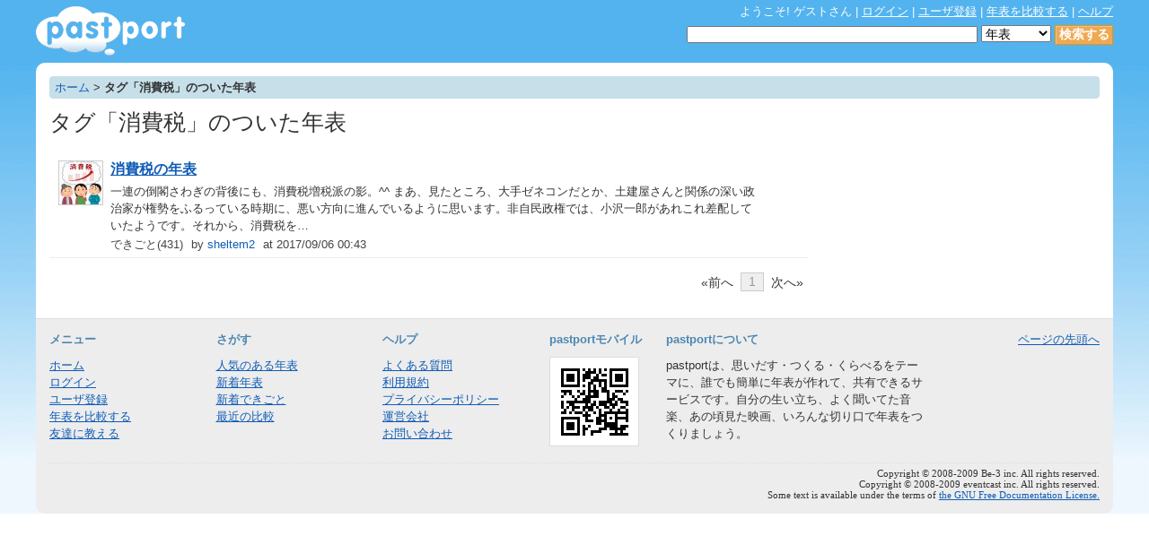

--- FILE ---
content_type: text/html; charset=UTF-8
request_url: http://pastport.jp/public/timelines/tag/%E6%B6%88%E8%B2%BB%E7%A8%8E
body_size: 2416
content:
<!DOCTYPE html PUBLIC "-//W3C//DTD XHTML 1.0 Strict//EN" "http://www.w3.org/TR/xhtml1/DTD/xhtml1-strict.dtd">
<html xmlns="http://www.w3.org/1999/xhtml" xml:lang="ja" lang="ja">
<head>
<meta http-equiv="content-type" content="application/xhtml+xml; charset=utf-8" />
<meta http-equiv="content-script-type" content="text/javascript" />
<meta http-equiv="content-style-type" content="text/css" />
<link rel="stylesheet" type="text/css" media="screen, projection" href="/css/default.css" />
<link rel="shortcut icon" href="/favicon.ico" />
<link rel="alternate" type="application/rss+xml" title="タグ「消費税」のついた年表" href="http://pastport.jp/public/timelines/feed" />
<title>タグ「消費税」のついた年表 - pastport</title>
</head>
<body>
<div id="container">
<a id="top" name="top"></a>
<div id="header">
<h1><a href="/">年表作成・共有サービス - pastport</a></h1>
<ul>
<li>ようこそ! ゲストさん</li>
<li>| <a href="/login">ログイン</a></li>
<li>| <a href="/signup">ユーザ登録</a></li>
<li>| <a href="/timeline/compare">年表を比較する</a></li>
<li>| <a href="/help">ヘルプ</a></li>
</ul>
<form method="get" action="/search">
<p><input type="text" id="keyword" name="keyword" value="" style="width:320px" />
<select name="type">
<option value="timelines">年表</option>
<option value="events">できごと</option>
</select>
<input type="submit" class="button" value="検索する" /></p>
</form>
</div>
<div id="contents">
<div id="breadcrumb">
<ul>
<li><a href="/">ホーム</a> &gt;</li>
<li><strong>タグ「消費税」のついた年表</strong></li>
</ul>
</div>
<div id="wrapper">
<div id="main">
<h2>タグ「消費税」のついた年表</h2>

<div class="timeline">
<a href="/user/sheltem2/timeline/%E6%B6%88%E8%B2%BB%E7%A8%8E%E3%81%AE%E5%B9%B4%E8%A1%A8"><img src="/images/timelines/39/391f8bf03c99d1f2fcc8c604c31e8466_48.jpg" style="width:48px; height:48px" alt="消費税の年表" /></a>
<div class="wrapper">
<h4><a href="/user/sheltem2/timeline/%E6%B6%88%E8%B2%BB%E7%A8%8E%E3%81%AE%E5%B9%B4%E8%A1%A8">消費税の年表</a></h4>
<p>一連の倒閣さわぎの背後にも、消費税増税派の影。^^ まあ、見たところ、大手ゼネコンだとか、土建屋さんと関係の深い政治家が権勢をふるっている時期に、悪い方向に進んでいるように思います。非自民政権では、小沢一郎があれこれ差配していたようです。それから、消費税を…</p>
<ul>
<li>できごと(431)</li>
<li>by <a href="/user/sheltem2">sheltem2</a></li>
<li>at 2017/09/06 00:43</li>
</ul>
</div>
</div>
<div class="pager">
<span class="prev">&laquo;前へ</span>

<span class="current">1</span>
<span class="next">次へ&raquo;</span>
</div>
</div>
</div>
<div id="sidebar"></div>
<br style="clear: both" />
</div>

<div id="footer">
<div class="box">
<h5>メニュー</h5>
<ul>
<li><a href="/">ホーム</a></li>
<li><a href="/login">ログイン</a></li>
<li><a href="/signup">ユーザ登録</a></li>
<li><a href="/timeline/compare">年表を比較する</a></li>
<li><a href="mailto:?body=http://pastport.jp/">友達に教える</a></li>
</ul>
</div>
<div class="box">
<h5>さがす</h5>
<ul>
<li><a href="/public/timelines/popular">人気のある年表</a></li>
<li><a href="/public/timelines/recent">新着年表</a></li>
<li><a href="/public/events/recent">新着できごと</a></li>
<li><a href="/public/timelines/compare">最近の比較</a></li>
</ul>
</div>
<div class="box">
<h5>ヘルプ</h5>
<ul>
<li><a href="/help">よくある質問</a></li>
<li><a href="/help/termsofuse">利用規約</a></li>
<li><a href="/help/privacypolicy">プライバシーポリシー</a></li>
<li><a href="http://be-3.jp/">運営会社</a></li>
<li><a href="/help/contact">お問い合わせ</a></li>
</ul>
</div>
<div class="box mobile">
<h5>pastportモバイル</h5>
<img src="/images/qrcode.png" style="width:98px; height:98px;" alt="pastportモバイル" />
</div>
<div class="box about">
<h5>pastportについて</h5>
<p>pastportは、思いだす・つくる・くらべるをテーマに、誰でも簡単に年表が作れて、共有できるサービスです。自分の生い立ち、よく聞いてた音楽、あの頃見た映画、いろんな切り口で年表をつくりましょう。</p>
</div>
<p class="page-top"><a href="#top">ページの先頭へ</a></p>
<p class="copyright">Copyright &copy; 2008-2009 Be-3 inc. All rights reserved.<br />
Copyright &copy; 2008-2009 eventcast inc. All rights reserved.<br />
Some text is available under the terms of <a href="http://ja.wikipedia.org/wiki/Wikipedia:Text_of_GNU_Free_Documentation_License">the GNU Free Documentation License.</a></p>
</div>
<script type="text/javascript">
var gaJsHost = (("https:" == document.location.protocol) ? "https://ssl." : "http://www.");
document.write(unescape("%3Cscript src='" + gaJsHost + "google-analytics.com/ga.js' type='text/javascript'%3E%3C/script%3E"));
</script>
<script type="text/javascript">
try {
var pageTracker = _gat._getTracker("UA-7929303-1");
pageTracker._trackPageview();
} catch(err) {}</script>

</div>
<script type="text/javascript" src="/js/jquery.js"></script>
<script type="text/javascript" src="/js/utility.js"></script>
</body>
</html>


--- FILE ---
content_type: text/css
request_url: http://pastport.jp/css/default.css
body_size: 4520
content:
@charset "utf-8";

/*reset css*/
html{color:#000;background:#FFF;}
body,div,dl,dt,dd,ul,ol,li,h1,h2,h3,h4,h5,pre,code,form,fieldset,legend,input,textarea,p,blockquote,th,td{margin:0;padding:0;}
table{border-collapse:collapse;border-spacing:0;}
fieldset,img{border:0;}
address,caption,cite,code,em,strong,th{font-style:normal;font-weight:normal;}
li{list-style:none;}
caption,th{text-align:left;}
h1,h2,h3,h4,h5,h6{font-size:100%;font-weight:normal;}
abbr{border:0;font-variant:normal;}
input,textarea,select{font-family:inherit;font-size:inherit;font-weight:inherit;}
/*to enable resizing for IE*/
input,textarea,select{*font-size:100%;}
/*because legend doesn't inherit in IE */
legend{color:#000;}
del,ins{text-decoration:none;}
label{display:block;}

html {
	min-width: 945px;
}

body, h1, h2, h3, h4, h5, p, ul, ol, li, dl, dt, dd, form, textarea, input, select, blockquote {
	font-family: 'Trebuchet MS', Arial, Helvetica, sans-serif;
}

body {
	color: #333;
	padding: 0 20px;
	text-align: center;
	background: #f8fdff url(/images/background.png) repeat-x;
}

a {
	color: #105CB6;
	outline: none !important;
}

a:visited {
	color: #105cb6;
}

a:hover, a:focus {
	color: #003;
}

a:active {
	color: #000;
}

/* Layout
----------------------------------*/
#container {
    max-width: 1200px;
    margin: 0 auto;
    text-align: left;
}

#contents {
	width: 100%;
	padding: 15px 0 30px 0;
    background: #fff;
	-webkit-border-top-left-radius: 10px;
	-webkit-border-top-right-radius: 10px;
	-moz-border-radius: 10px 10px 0 0;
}

#wrapper {
	float: left;
	width: 100%;
	margin: 0 -330px 0 0;
}

#wrapper #main {
	margin: 0 340px 0 15px;
}

#main {
	margin: 0 15px;
}

#sidebar {
	float: left;
	width: 300px;
	margin: 0 0 0 15px;
}

/* Header
----------------------------------*/
#header {
	position: relative;
	height: 70px;
	color: #fff;
}

#header h1 {
	padding: 7px 0 0 0;
}

#header h1 a {
	display: block;
	overflow: hidden;
	width: 166px;
	height: 55px;
	background: transparent url(/images/logo.png) no-repeat top left;
	font-size: 2px;
	text-indent: -99999px;
}

#header a {
	color: #fff;
}

#header ul {
	position: absolute;
	top: 5px;
	right: 0;
	font-size: 80%;
}

#header ul li {
	display: inline;
}

#header form {
	position: absolute;
	top: 28px;
	right: 0;
	font-size: 85%;
}

#header .button {
	background-position: 0 -160px;
	border: 1px solid #f19203;
}

#header .button:hover {
	background-position: 0 -200px;
}

/* Breadcrumb
---------------------------------*/
#breadcrumb {
	background: url(/images/breadcrumb.png) repeat;
	margin: 0 15px 10px 15px;
	padding: 0 0 0 6px;
	font-size: 80%;
}

#breadcrumb ul {
	padding: 5px 0 0 0;
	height: 20px;
	/* image size 25px */
	background: transparent url(/images/breadcrumb.png) no-repeat bottom right;
}

#breadcrumb ul li {
	display: inline;
}

#breadcrumb ul li a {
	text-decoration: none;
}

#breadcrumb ul li strong {
	font-weight: bold;
}

/* Top Banner
----------------------------------*/
#top-banner {
	margin:0 0 15px 0;
	background: url(/images/top_banner_right.png) no-repeat top right;
}

#top-banner .info {
	height: 181px;
	background: url(/images/top_banner_left.png) no-repeat;
}

#top-banner h2, 
#top-banner p {
	display: none;
}

/* Main
----------------------------------*/
#main h2 {
	font-size: 159%;
	margin: 0 0 20px 0;
}

#main h3 {
	font-size: 123%;
	margin: 0 0 20px 0;
	padding: 0 0 4px 0;
	border-bottom: 1px solid #ddd;
}

/* list view
---------------------------------*/
.compare, 
.vcard, 
.vevent, 
.timeline {
	clear: left;
	position: relative;
	padding: 5px 0 5px 10px;
	border-bottom: 1px solid #eee;
	_height: 1px;
}

.vcard,
.timeline {
	min-height: 48px;
}

.vcard img, 
.vevent img, 
.timeline img {
	float: left;
	border: 1px solid #ccc;
}

.vevent .wrapper.thumb, 
.vcard .wrapper, 
.timeline .wrapper {
	margin: 0 0 0 58px;
	padding: 0 50px 0 0;
	min-height: 48px;
}

.vevent .wrapper {
	padding: 0 50px 0 0;
}

.vevent abbr {
	font-size: 80%;
	color: #666;
}

.vevent.detail abbr {
	font-size: 85%;
	color: #666;
}

#sidebar .vcard,
#sidebar .timeline {
	min-height: 32px;
}

#sidebar .vcard {
	border: none;
	margin: 0 0 20px 0;
	padding: 5px;
	border: 1px solid #a6d7f7;
	background: #ddf0fc;
}

#sidebar .vevent .wrapper {
	padding: 0;
}

#sidebar .vevent .wrapper.thumb, 
#sidebar .vcard .wrapper, 
#sidebar .timeline .wrapper {
	margin: 0 0 0 42px;
	padding: 0;
}

#sidebar .compare h4, 
#sidebar .vevent h4, 
#sidebar .vcard h4, 
#sidebar .timeline h4 {
	font-size: 85%;
	font-weight: normal;
}

.vevent.detail, 
.timeline.detail, 
.vcard.detail {
	border: none;
	margin: 0 0 20px 0;
	padding: 0 48px 0 0;
}

.vcard.detail .wrapper, 
.timeline.detail .wrapper {
	margin: 0 0 0 106px;
	padding: 0 50px 0 0;
	min-height: 96px;
}

.vcard.detail .wrapper h2, 
.timeline.detail .wrapper h2 {
	margin: 0 !important;
}

.vevent.detail h2 {
	display: inline;
	font-size: 159%;
	margin: 0 0 20px 0;
}

.vevent.detail a img {
	float: none;
	border: none;
}

.compare h4, 
.vcard h4, 
.vevent h4, 
.timeline h4 {
	font-weight: bold;
}

.vevent h4 {
	display: inline;
}

.vevent p.comment {
	background: url(/images/parts.png) no-repeat;
	background-position: 0 -28px;
	padding: 0 0 0 15px;
}

.vcard p, 
.vevent p, 
.timeline p {
	margin: 4px 0;
	font-size: 80%;
	line-height: 1.5em;
}

#sidebar .vcard p, 
#sidebar .vevent p, 
#sidebar .timeline p {
	margin: 2px 0 0 0;
}

.vcard.detail p, 
.timeline.detail p {
	font-size: 85%;
	margin: 0;
}

.vcard p img, 
.vevent p img, 
.timeline p img {
	float: none;
	border: none;
}

.vcard ul, 
.vevent ul, 
.timeline ul {
	color: #444;
	font-size: 80%;
}

.vcard ul li, 
.vevent ul li, 
.timeline ul li {
	display: inline;
	margin: 0 5px 0 0;
}

.vcard ul li a, 
.vevent ul li a, 
.timeline ul li a {
	text-decoration: none;
}

.vcard ul.action, 
.vevent ul.action, 
.timeline ul.action {
	position: absolute;
	top: 13px;
	right: 0;
}

.vcard ul.action li, 
.vevent ul.action li, 
.timeline ul.action li {
	float: left;
	margin: 0 0 0 12px;
}

.vcard ul.action li span, 
.vevent ul.action li span, 
.timeline ul.action li span {
	display: none;
}

.vcard ul.action li a, 
.vevent ul.action li a, 
.timeline ul.action li a {
	display: block;
}

.vcard ul.action li.delete a, 
.vevent ul.action li.delete a, 
.timeline ul.action li.delete a {
	width: 9px;
	height: 14px;
	background: url(/images/parts.png) no-repeat;
	background-position: -2px -15px;
}

.timeline ul.action li.favorite a {
	width: 15px;
	height: 15px;
	background: url(/images/favorite.png) no-repeat top left;
	background-position: 0 0;
}

.timeline ul.action li.favorite.active a {
	background: url(/images/favorite.png) no-repeat;
	background-position: 0 -15px;
}

ul.event-navi {
	text-align: center;
	font-size: 85%;
}

ul.event-navi li {
	display: inline;
}

/* Event Description
----------------------------------*/
#preview {
	 clear: left;
	 width: 98%;
	 overflow: auto;
	 height: 300px;
	 border: 1px solid #ccc;
}

#preview .vevent {
	padding: 5px;
}

.description {
	font-size: 100%;
	margin: 20px 0;
}

.description img {
	display: block;
        max-width: 500px;
}

.description p {
	font-size: 100%;
	margin: 0 0 14px 0;
	font-style: normal;
	font-family: sans-serif;
	color: #333;
}

.description ol, 
.description ul {
	font-size: 100%;
	margin: 0 0 24px 1.5em;
	color: #333;
}

.description ul li {
	display: list-item;
	list-style-type: square;
	list-style-image: url(/images/bullet.gif);
}

.description ol li {
	display: list-item;
	list-style-type: decimal;
}

/* List & Compare View
----------------------------------*/
table#compare #q1, 
table#compare #q2, 
table#compare #q3 {
	width: 76%;
	margin: 0 10px 0 0;
}

table#compare .button {
	background-position: 0 -160px;
	border: 1px solid #f19203;
}

table#compare .button:hover {
	background-position: 0 -200px;
}

table#compare .compare {
	min-height: 48px;
}

table#compare .compare input {
	float: left;
	margin: 16px 5px 0 0;
}

table#compare .compare img {
	border: 1px solid #ccc;
	float: left;
}

table#compare .compare .wrapper {
	margin: 0 0 0 74px;
}

table#compare .compare .wrapper h4 {
	font-size: 90%;
}

table#compare .compare .wrapper p {
	font-size: 80%;
}

table#compare, 
table#timeline {
	clear: left;
	width: 100%;
	margin: 0 0 20px 0;
	table-layout: fixed;
}

table#compare tr, 
table#timeline tr {
	vertical-align: top;
}

table#compare td, 
table#timeline td {
	padding: 2px;
	border: 1px solid #cfe2f4;
}

table#compare th, 
table#timeline th {
	text-align: center;
	background: #f4f9fe;
	color: #678197;
	font-weight: bold;
	border: 1px solid #cfe2f4;
}

table#timeline td.age, 
table#timeline td.year, 
table#timeline td.month {
	text-align: center;
	background: #f4f9fe;
	color: #678197;
	font-size: 85%;
}

table#timeline td.year span {
	font-size: 80%;
}

table#timeline td.year {
	width: 60px;
}

table#timeline td.month {
	width: 40px;
}

table#timeline td .vevent {
	border: none;
}

table#timeline td .vevent ul.action {
	top: 5px;
	right: 5px;
}

table#timeline td .vevent p.comment {
	margin: 2px 0 0 0;
	font-size: 80%;
}

/* Timeline View
----------------------------------*/
div#timeline {
	clear: left;
	position: relative;
	height: 400px;
	margin: 0 0 20px 0;
	background: #fff;
	border: 1px solid #cfe2f4;
	overflow: scroll;
	overflow-y: hidden;
}

div#timeline .panel {
	position: absolute;
	top: 0;
	left: 0;
	width: 238px;
	height: 100%;
	border-left: 1px dotted #cfe2f4;
	border-right: 1px dotted #cfe2f4;
	padding: 1px 0;
}

div#timeline .panel .label {
	margin: -4px 0 2px 0;
	border-bottom: 1px dotted #cfe2f4;
	text-align: center;
	font-size: 80%;
	font-family: Georgia, serif;
	font-style: italic;
	color: #678197;
	background: #f4f9fe;
}

div#timeline .item {
	clear: left;
	position: absolute;
	background: transparent url(/images/bubble_right.png) no-repeat top right;
	height: 42px;
	z-index: 100;
	min-width: 140px;
	_width: 180px;
}

div#timeline .item .vevent {
	background: transparent url(/images/bubble_left.png) no-repeat top left;
	margin: 0;
	padding: 0;
	height: 42px;
	color: #666;
	clear: none;
	border-bottom: none;
	_font-size: 77%;
	_font-family: 'ＭＳ Ｐゴシック', sans-serif;
}

div#timeline .item .vevent img {
	float: left;
	border: 1px solid #ccc;
	margin: 4px;
}

div#timeline .item .vevent .wrapper {
	padding: 5px 5px 0 5px;
}

div#timeline .item .vevent .wrapper.thumb {
	margin: 0 0 0 28px;
}

div#timeline .item .vevent h4 {
	display: block;
	white-space: nowrap;
	font-size: 80%;
	font-weight: normal;
	line-height: 0.8;
	_margin: 2px 0 5px 0;
}

div#timeline .item .vevent h4 a {
	text-decoration: none;
}

div#timeline .item .vevent abbr {
	font-size: 75%;
}

/* Map View
----------------------------------*/
#map {
	clear: left;
	width: 100%;
	height: 400px;
	margin: 10px 0 20px 0;
	border: 1px solid #ccc;
}

#map h3 {
	font-size: 93%;
	border: none;
	margin: 0;
	padding: 0;
	line-height: 1em;
}

#map abbr {
	font-size: 80%;
}

#map p {
	font-size: 85%;
}

/* Comment
----------------------------------*/
#comments {
	margin: 0 0 20px 0;
}

#comments h3 {
	border-bottom: 1px solid #ddd;
	margin: 0 0 10px 0;
}

#comments form {
	margin: 0 0 20px 0;
}

#comments textarea {
	margin: 0 0 10px 0;
}

div.comment {
	clear: left;
	padding: 10px;
	min-height: 48px;
	border-top: 1px solid #eee;
}

#sidebar .comment {
	min-height: 32px;
}

.comment img {
	float: left;
	border: 1px solid #ccc;
}

.comment .wrapper {
	margin: 0 0 0 58px;
}

.comment .wrapper p {
	word-wrap:break-word;
}

#sidebar .comment .wrapper {
	margin: 0 0 0 42px;
}

#sidebar .comment p {
	margin: 0;
	font-size: 80%;
}

.comment p {
	margin: 0 0 5px 0;
	font-size: 85%;
	line-height: 1.5em;
}

.comment ul {
	font-size: 80%;
}

.comment ul li {
	display: inline;
	margin: 0 4px 0 0;
}

.comment .comments_action {
	clear: left;
	margin: 0 0 0 0px;
}

/* Sidebar
---------------------------------*/
#sidebar h3 {
	position: relative;
	font-size: 93%;
	font-weight: bold;
	margin: 0 0 7px 0;
	padding: 4px 0 4px 6px;
	color: #fff;
	-webkit-border-radius: 4px;
	-moz-border-radius: 4px;
	background: #a5cc7a;
}

* html #sidebar h3 {
	padding: 5px 0 6px 6px;
	background: url(/images/border_radius_300.png) no-repeat;
}

#sidebar h3 a span {
	display: none;
}

#sidebar h3 a {
	position: absolute;
	top: 6px;
	right: 10px;
	background: url(/images/rss_icon.png) no-repeat top left;
	width: 14px;
	height: 14px;
	display: block;
}

#sidebar .friend-list, 
#sidebar .compare-list, 
#sidebar .tag-list, 
#sidebar .timeline-list, 
#sidebar .event-list, 
#sidebar .comment-list {
	margin: 0 0 20px 0;
}

#sidebar .tag-list ul {
	margin: 0 0 0 20px;
	font-size: 90%;
}

#sidebar .tag-list ul li {
	margin: 0 5px 0 0;
	display: inline;
}

#sidebar .tag-list ul li a {
	color: #666;
	text-decoration: none;
}

#sidebar .tag-list ul li a:hover {
	color: #105CB6;
}

#sidebar .friend-list ul {
	padding: 0 5px;
}

#sidebar .friend-list ul li {
	display: inline;
	margin: 0 5px 0 0;
}

#sidebar .friend-list ul li img {
	border: 1px solid #ccc;
}

#sidebar .timeline-info dl {
	margin: 0 0 20px 10px;
	font-size: 85%;
}

#sidebar .timeline-info dt {
	clear: left;
	float: left;
	white-space: nowrap;
}

#sidebar .timeline-info dd {
	text-align: right;
}

/* Compare box
---------------------------------*/
#compare-box {
	margin: 0 0 20px 0;
}

#compare-box h3 {
	padding: 0;
	background: none;
	color: #444;
}

#compare-box ul {
	margin: 0 0 -7px 0;
	font-size: 85%;
}

#compare-box ul li {
	float: left;
	margin: 0 2px 0 0;
	padding: 0 2px 0 0;
}

#compare-box ul li:hover a {
	background: #ddd;
}

#compare-box ul li.active a {
	font-weight: bold;
	background: #ddd;
}

#compare-box ul li a {
	display: block;
	text-align: center;
	padding: 4px 10px;
	white-space: nowrap;
	background: #fff;
	color: #333;
	text-decoration: none;
	-webkit-border-top-left-radius: 5px;
	-webkit-border-top-right-radius: 5px;
	-moz-border-radius: 5px 5px 0 0;
}

#compare-box .wrapper {
	clear: left;
	padding: 10px;
	background: #ddd;
	_padding: 1px 10px;
}

#compare-box .timeline-selector {
	border: 1px solid #999;
	background: #fff;
	overflow: auto;
	overflow-x: hidden;
	height: 110px;
	margin: 0 0 10px 0;
	padding: 2px;
	font-size: 90%;
}

#compare-box .timeline-selector label input {
	margin: 0 4px 5px 0;
}

#compare-box .timeline-selector p {
	margin: 0 0 0 5px;
}

#compare-box .button {
	background-position: 0 -80px;
	border: 1px solid #888;
	font-size: 85%;
	_margin: 0 0 10px 0;
}

#compare-box .button:hover{
	background-position: 0 -120px;
}

/* Basic form styles
----------------------------------*/
.basic-form dt {
	clear: left;
	float: left;
	text-align: right;
	white-space: nowrap;
	width: 140px;
}

.basic-form dd {
	margin: 0 0 20px 145px;
}

dt.required {
	font-weight: bold;
}

dd p {
	font-size: 80%;
	font-family: serif;
	font-style: italic;
}

/* Utility
----------------------------------*/
.more {
	text-align: right;
	font-size: 85%;
	margin: 10px 0 0 0;
}

.error {
	list-style-type: none;
	padding: 5px;
	margin: 0 0 10px 0;
	border: 1px solid #cc3333;
	background: #ffeeee;
	color: #cc3333;
}

.action {
	clear: left;
	margin: 0 0 0 145px;
}

#map-search {
	margin: 0 0 0 6px;
}

#notification {
	position: absolute;
	width: 500px;
	padding: 5px 0;
	border: 1px solid #ffd700;
	border-top: none;
	background: #ffffdd;
	text-align: center;
	font-size: 85%;
	font-weight: bold;
}

.message {
	text-align: center;
	border: 1px solid #ffd700;
	background: #ffffdd;
	margin: 0 0 10px 0;
	padding: 6px 0;
	font-size: 85%;
	font-weight: bold;
}

/* Slide Hint
----------------------------------*/
.popup {
	position: relative;
}

.hint {
	position: absolute;
	display: none;
	_width: 300px;
}

.hint .arrow {
	float: left;
	margin: 8px 0 0 0;
	width: 7px;
	height: 13px;
	background: transparent url(/images/arrow.png) no-repeat top left;
}

.hint p {
	margin: 0 0 0 6px;
	padding: 6px 10px;
	background: #fff;
	border: 1px solid #a0c7ff;
	-webkit-border-radius: 4px;
	-moz-border-radius: 4px;
}

/* Permalink
----------------------------------*/
#permalink {
	clear: left;
}

#permalink dt {
	font-size: 85%;
}

#permalink dd input {
	width: 100%;
	_width: 98%;
	font-family: "Courier New";
}

/* Tab
----------------------------------*/
.tab {
	background: url(/images/tab_line.png) repeat-x bottom;
	float: left;
	width: 100%;
	margin: 0 0 20px 0;
}

form .tab {
	width: 98.3%;
	margin: 0;
	background: url(/images/tab_line2.png) repeat-x bottom;
}

.tab ul {
	list-style-type: none;
	font-size: 85%;
}

.tab ul li {
	float: right;
	margin: 0 5px 0 0;
	padding: 0 5px 0 0;
	background: url(/images/tab_bg.png) 100% -100px;
}

form .tab ul li {
	float: left;
	margin: 0 5px 0 0;
	padding: 0 5px 0 0;
	background: url(/images/tab_bg.png) 100% -400px;
}

form .tab ul li:hover {
	background-position: 100% -500px;
}

form .tab ul li:hover a {
	background-position: 0 -500px;
}

form .tab ul li.active {
	border-bottom: 2px solid #7aa5cc;
	background: url(/images/tab_bg.png) 100% -300px;
}

form .tab ul li.active:hover {
	background-position: 100% -300px;
}

form .tab ul li.active a {
	background: url(/images/tab_bg.png) 0 -300px;
}

form .tab ul li.active:hover a {
	background-position: 0 -300px;
}

form .tab ul li a {
	background: url(/images/tab_bg.png) 0 -400px;
}

.tab ul li:hover {
	background-position: 100% -200px;
}

.tab ul li:hover a {
	background-position: 0 -200px;
}

.tab ul li.active {
	border-bottom: 2px solid #a5cc7a;
	background: url(/images/tab_bg.png) 100% 0;
}

.tab ul li.active:hover {
	background-position: 100% 0;
}

.tab ul li.active a {
	background: url(/images/tab_bg.png) 0 0;
}

.tab ul li.active:hover a {
	background-position: 0 0;
}

.tab ul li a {
	display: block;
	padding: 4px 11px 4px 16px;
	text-align: center;
	white-space: nowrap;
	background: url(/images/tab_bg.png) 0 -100px;
	color: #fff !important;
	font-weight: bold;
	text-decoration: none;
}

/* Footer
---------------------------------*/
#footer {
	clear: left;
	margin: 0 0 20px 0;
	padding: 15px;
	background: #ededed;
	border-top: 1px solid #ddd;
	-webkit-border-bottom-left-radius: 10px;
	-webkit-border-bottom-right-radius: 10px;
	-moz-border-radius: 0 0 10px 10px;
}

#footer p.page-top {
	font-size: 80%;
	text-align: right;
}

#footer p.copyright {
	clear: left;
	padding: 5px 0 0 0;
	border-top: 1px dotted #ddd;
	text-align: right;
	font-family: Verdana;
	font-size: 70%;
}

#footer .box {
	float: left;
	margin: 0 10px 15px 0;
	width: 15%;
	font-size: 80%;
}

#footer .box ul li {
	line-height: 1.5em;
}

#footer .box.about {
	width: 25%;
}

#footer .box.about p {
	line-height: 1.5em;
}

#footer .box.mobile {
	width: 120px;
}

#footer .box.mobile img {
	text-align: center;
	border: 1px solid #ddd;
}

#footer .box h5 {
	font-weight: bold;
	color: #4b87b1;
	margin: 0 0 10px 0;
}

/* Button
----------------------------------*/
a.button, 
.button {
	padding: 1px 3px 1px 4px;
	background: url(/images/button_bg.png) no-repeat top left;
	background-position: 0 0;
	border: 1px solid #35a1e5;
	color: #fff;
	font-weight: bold;
	text-decoration: none;
	cursor: pointer;
	_padding: 3px 0 0 0;
}

a.button:hover, 
.button:hover {
	background-position: 0 -40px;
}

.signup {
	text-align: center;
	margin: 0 0 10px 0;
}

/* OpenID Login
----------------------------------*/
ul.openid {
	margin: 5px 0 0 0;
}

ul.openid li {
	display: inline;
}

ul.openid li img {
	width: 16px;
	height: 16px;
	background: transparent url(/images/openid_icon.png) no-repeat;
}

ul.openid li img.livedoor {
	background-position: 0 0;
}

ul.openid li img.mixi {
	background-position: 0 -16px;
}

ul.openid li img.yahoo {
	width: 27px;
	height: 13px;
	background-position: 0 -32px;
}

/* Pager
----------------------------------*/
.pager {
	float: right;
	margin: 16px 0 0 0;
	font-size: 85%;
}

.pager a {
	text-decoration: none;
}

.pager .prev,
.pager .next {
	display: block;
	float: left;
	margin: 3px 5px 0 5px;
}

.pager a.page-num,
.pager span.current {
	display: block;
	float: left;
	width: 1.5em;
	margin: 0 3px;
	padding: 2px;
	border: 1px solid #ccc;
	text-align: center;
}

.pager span.current {
	background: #efefef;
	color: #999;
}

.pager a.page-num:hover {
	background: #ddd;
}


/* Share
ADD:20111006
----------------------------------*/
#shares {
	height: 20px;
	margin: 20px 0 0 0;
}

div.share {
	clear: left;
	padding: 0px 0px 0px 0px;
}

/* -- facebook -------------------*/
.share .fb {
	float: left;
	margin: 0 15px 0 0;
}

/* -- twitter --------------------*/
.share .tw {
	float: left;
	margin: 0 15px 0 0;
}

/* -- google+ --------------------*/
.share .gp {
	float: left;
	margin: 0 15px 0 0;
}


--- FILE ---
content_type: application/x-javascript
request_url: http://pastport.jp/js/utility.js
body_size: 1478
content:
$(function(){
	$('a[rel*=confirm]').click(function(){
		if (confirm('削除してもよろしいですか？')) {
			location.href=$(this).attr('href');
		}
		return false;
	});

	$('.popup').each(function(){
		var distance = 10;
		var time = 250;
		var hideDelay = 500;
		var hideDelayTimer = null;
		var beingShown = false;
		var shown = false;
		var trigger = $('.trigger', this);
		var hint = $('.hint', this).css('opacity', 0);
		$([trigger.get(0), hint.get(0)]).focus(function () {
			if (hideDelayTimer) clearTimeout(hideDelayTimer);
				if (beingShown || shown) {
					return;
				}
				beingShown = true;
				hint.css({
					top: 0,
					left: $(this).attr('offsetWidth') + 15 + 'px',
					display: 'block'
				}).animate({
					left: '-=' + distance + 'px',
					opacity: 1
				}, time, 'swing', function() {
					beingShown = false;
					shown = true;
				});
				
				return false;
			}).blur(function () {
				if (hideDelayTimer) clearTimeout(hideDelayTimer);
					hideDelayTimer = setTimeout(function () {
						hideDelayTimer = null;
						hint.animate({
						left: '+=' + distance + 'px',
						opacity: 0
					}, time, 'swing', function () {
						shown = false;
						hint.css('display', 'none');
				});
			}, hideDelay);
			return false;
		});
	});
});

function toggleSelector(i) {
	$('#compare-box ul li').each(function(num){
		if (i == num) {
			$(this).addClass('active');
		} else {
			$(this).removeClass('active');
		}
	});
	
	 $('.timeline-selector').each(function(num){
	 	if (i == num) {
	 		$(this).css('display', 'block');
	 	} else {
	 		$(this).css('display', 'none');
	 	}
	 });
}

function getPageScroll() {
	var xScroll, yScroll;

	if (self.pageYOffset) {
		yScroll = self.pageYOffset;
		xScroll = self.pageXOffset;
	} else if (document.documentElement && document.documentElement.scrollTop) {
		yScroll = document.documentElement.scrollTop;
		xScroll = document.documentElement.scrollLeft;
	} else if (document.body) {
		yScroll = document.body.scrollTop;
		xScroll = document.body.scrollLeft;	
	}
	
	return new Array(xScroll,yScroll);
}

function getPageHeight() {
	var windowHeight;
	
	if (self.innerHeight) {
		windowHeight = self.innerHeight;
	} else if (document.documentElement && document.documentElement.clientHeight) {
		windowHeight = document.documentElement.clientHeight;
	} else if (document.body) {
		windowHeight = document.body.clientHeight;
	}
		
	return windowHeight;
}

function notification(message) {
	var div = document.createElement('div');
		div.setAttribute('id', 'notification');
		div.setAttribute('style', 'display: none');
	
	document.body.appendChild(div);
	
	$('#notification').html(message);
	$('#notification').css('top', getPageScroll()[1]);
	$('#notification').css('left', $(window).width() / 2 - ($('#notification').width() / 2));
	$('#notification').fadeIn(500, function(){
		setTimeout(function(){
			$('#notification').fadeOut(300);
		}, 1000);
	});
}

function createIcon(image_url){
	icon = new GIcon();
	icon.image = image_url;
	icon.iconSize = new GSize(20, 34);
	icon.shadow = '/images/shadow50.png';
	icon.shadowSize = new GSize(37, 34);
	icon.iconAnchor = new GPoint(20, 34);
	icon.infoWindowAnchor = new GPoint(20, 5);
	return icon;
}

function createMarker(point, html, icon) {
	var marker = new GMarker(point, icon);
	GEvent.addListener(marker, 'click', function() {
		marker.openInfoWindowHtml(html);
		map.setCenter(marker.getLatLng());
	});
	return marker;
}

function loadGMap(lng, lat, zoom) {
	$('#map').css('display', 'block');
	var map = new GMap2(document.getElementById('map'));
		map.setCenter(new GLatLng(lat, lng), zoom);
		map.addControl(new GSmallMapControl());
		map.addControl(new GMapTypeControl(true));
	var marker = new GMarker(map.getCenter());
		map.addOverlay(marker);
	return map;
}

function loadEditableGMap(lng, lat){
	$('#map').css('display', 'block');
	var map = new GMap(document.getElementById('map'));
		map.centerAndZoom(new GPoint(lng, lat), 1);
		map.addControl(new GSmallMapControl());
		map.addControl(new GMapTypeControl(true));
		
	var icon = new GIcon();
		icon.image = "/images/cross.png";
		icon.iconSize = new GSize(50, 50);
		icon.iconAnchor = new GPoint(25, 25);
	
	var marker = new GMarker(map.getCenterLatLng(), icon);
		map.addOverlay(marker);
	
	GEvent.addListener(map, 'move', function(){
		var lng = map.getCenterLatLng().x;
		var lat = map.getCenterLatLng().y;
		map.clearOverlays();
		marker = new GMarker(map.getCenterLatLng(), icon);
		map.addOverlay(marker);
		$('#longitude').val(lng);
		$('#latitude').val(lat);
	});
}